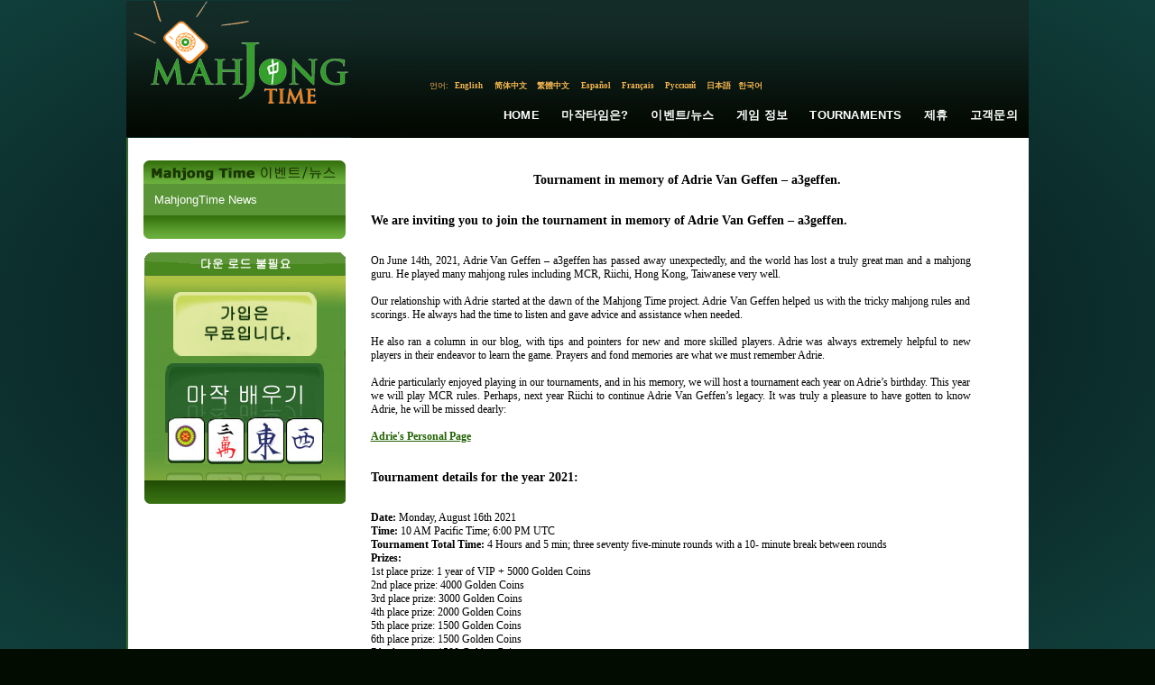

--- FILE ---
content_type: text/html; charset=utf-8
request_url: https://mahjongtime.com/Mahjong-News.aspx?lang=kr&newsId=1011&PageNr=3
body_size: 27536
content:

<!DOCTYPE html PUBLIC "-//W3C//DTD XHTML 1.0 Transitional//EN" "http://www.w3.org/TR/xhtml1/DTD/xhtml1-transitional.dtd">
<html xmlns="http://www.w3.org/1999/xhtml">

 <script type="text/javascript">
      if (top != self)
      {
       // Get HttpContext out of iFrame
       top.location.href = location.href;
      }
 </script>

<head id="Head1"><meta http-equiv="Content-Type" content="text/html; charset=utf-8" />
<script type="text/javascript" src="https://ajax.googleapis.com/ajax/libs/jquery/1.4/jquery.min.js"></script>
<link rel="icon" type="image/x-icon" href="http://mahjongtime.com/images/favicon.ico" /><link rel="shortcut icon" type="image/x-icon" href="http://mahjongtime.com/images/favicon.ico" /><link rel="shortcut icon" href="http://mahjongtime.com/images/favicon.ico" /><meta http-equiv="Content-Language" content="en" />
<meta name="Keywords" content="Mahjong game News, Winners News, Contest Announced, mahjong game news, mahjong news, mahjong scoring news, mahjong scoring game, scoring mahjong games news, play mahjong games, Chinese mahjong game news, Chinese official game news, Hong Kong Mahjong news, Chinese Mahjong Official game news, Riichi Competition game news, American Mahjong game news, Mahjong online news, online shanghai game news, mahjongtime.com" />
<meta name="Description" content="Mahjongtime News provides the mahjong game results during the tournament, mahjong  game result page by players, mahjong game results, mahjong news, mahjongtime.com" />
<title>Mahjong Time - News</title>

<style type="text/css">
    body {
        background: radial-gradient(ellipse at center, #050607 0%, #0b2b2a 60%, #103f3b 100%);
        background-attachment: fixed;
        min-height: 100vh;
    }
    .language_links {
        font-family: georgia;
        font-stretch: condensed;
        color: #f4b54f;
        font-size: 9px;
    }
    .language_links a {
        font-family: georgia;
        font-stretch: condensed;
        color: #f4b54f;
        font-size: 9px;
        text-decoration: none;
    }
    .language_links a:hover {
        font-family: georgia;
        font-stretch: condensed;
        color: #FFFFFF;
        font-size: 9px;
        text-decoration: none;
    }
    .main-nav-link {
        font-family: Verdana, Arial, sans-serif;
        font-size: 13px;
        font-weight: 600;
        color: #FFFFFF;
        text-decoration: none;
        padding: 10px 12px;
        display: inline-block;
        transition: all 0.2s ease;
        letter-spacing: 0.2px;
        text-transform: uppercase;
        position: relative;
        white-space: nowrap;
    }
    .main-nav-link:hover {
        color: #f4b54f;
        text-decoration: none;
    }
    .main-nav-link::after {
        content: '';
        position: absolute;
        bottom: 6px;
        left: 12px;
        right: 12px;
        height: 2px;
        background-color: #f4b54f;
        transform: scaleX(0);
        transition: transform 0.2s ease;
    }
    .main-nav-link:hover::after {
        transform: scaleX(1);
    }
</style>
<script type="text/javascript" src="/script/mahjong.main.js"></script><script type="text/javascript" src="/script/deprecated.javascript.js"></script><script type="text/javascript" src="/script/swfobject.js"></script><link href="App_Themes/Default/Accordion.css" type="text/css" rel="stylesheet" /><link href="App_Themes/Default/Styles.css" type="text/css" rel="stylesheet" /><link href="App_Themes/Default/Wait.css" type="text/css" rel="stylesheet" /><title>
	
</title></head>
<body>
<table width="1000" border="0" align="center" cellpadding="0" cellspacing="0">
  <tr>
    <td valign="top">
     <table width="100%" border="0" cellpadding="0" cellspacing="0" valign="top">
      <tr>
        <td>
        <table border="0" cellpadding="0" cellspacing="0" valign="top">
          <tr>
            <td width="249"><a href="./index.aspx" title="Mahjong Time"><img src="./images/lite/Logo.jpg" width="249" height="151" border="0" alt="Mahjong Time" title="Mahjong Time" /></a></td>
            <td width="751" background="./images/lite/bg_top.jpg" height="151" valign="top">
            <table cellpadding="0" cellspacing="0" width="100%" height="151">
                <tr><td height="88" width="351" align="right" valign="center">

                </td>
                <td width="400" valign="top">
                <table align="right" cellpadding="0" cellspacing="0"><tbody>
                </tbody>
           </table>
                </td></tr>
          <tr>
                <td colspan="2" height="15">
                <table border="0" align="center" cellpadding="0" cellspacing="0">
                  <tr>
                    <td align="center" valign="middle" class="language_links">언어:</td>
                    <td width="47" height="15" align="center" valign="middle" class="language_links"><a class="language_links" href="/Mahjong-News.aspx?lang=eng&newsId=1011&PageNr=3" title="English">English</a>&nbsp;</td>
                    <td width="47"  align="center" valign="middle" class="language_links "><a class="language_links" href="/Mahjong-News.aspx?lang=chs&newsId=1011&PageNr=3" title="Chinese Simplified">简体中文</a>&nbsp;</td>
                    <td width="47"  align="center" valign="middle" class="language_links "><a class="language_links" href="/Mahjong-News.aspx?lang=cht&newsId=1011&PageNr=3" title="Chinese Traditional">繁體中文</a>&nbsp;</td>
                    <td width="47"  align="center" valign="middle" class="language_links "><a class="language_links" href="/Mahjong-News.aspx?lang=spn&newsId=1011&PageNr=3" title="Spanish">Español</a>&nbsp;</td>
                    <td width="47"  align="center" valign="middle" class="language_links "><a class="language_links" href="/Mahjong-News.aspx?lang=fr&newsId=1011&PageNr=3" title="French">Français</a>&nbsp;</td>
                    <td width="47"  align="center" valign="middle" class="language_links "><a class="language_links" href="/Mahjong-News.aspx?lang=ru&newsId=1011&PageNr=3" title="Russian">Русский</a>&nbsp;</td>
                    <td width="35"  align="center" valign="middle" class="language_links "><a class="language_links" href="/Mahjong-News.aspx?lang=jp&newsId=1011&PageNr=3" title="Japanese">日本語</a></td>
                    <td width="35"  align="center" valign="middle" class="language_links " style="padding-top:1px;"><a class="language_links" href="/Mahjong-News.aspx?lang=kr&newsId=1011&PageNr=3" title="Korean">한국어</a></td>
                    <td width="205" align="center" valign="top" class="language_links">&nbsp;</td>
                  </tr>
                </table>
                </td>
          </tr>
                <tr>
                    <td colspan="2" valign="middle">
                       <table width="100%" border="0" cellspacing="0" cellpadding="0" height="50px" align="right">
                          <tr>
                            <td width="260px"></td>
                            <td align="center" valign="middle"><a href="index.aspx" title="Home" class="main-nav-link">Home</a></td>
                            <td align="center" valign="middle"><a href="mahjong-about-mahjong-time.html" title="마작타임은?" class="main-nav-link">마작타임은?</a></td>
                            <td align="center" valign="middle"><a href="mahjong-news.aspx?catId=1" title="이벤트/뉴스" class="main-nav-link">이벤트/뉴스</a></td>
                            <td align="center" valign="middle"><a href="mahjong-game-info.html" title="게임 정보" class="main-nav-link">게임 정보</a></td>
                            <td align="center" valign="middle"><a href="mahjong-official-tournaments.aspx?tab=0" title="Tournaments" class="main-nav-link">Tournaments</a></td>
                            <td align="center" valign="middle"><a href="mahjong-affiliate-corporate.aspx" title="제휴" class="main-nav-link">제휴</a></td>
                            <td align="center" valign="middle"><a href="mahjong-contact.aspx" title="고객문의" class="main-nav-link">고객문의</a></td>
                          </tr>
                        </table>
                    </td>
                </tr>
            </table>
            </td>
          </tr>
        </table>
        </td>
      </tr>
      <tr>
        <td valign="top"><table width="100%" border="0" cellspacing="0" cellpadding="0" background="./images/line_1.gif" style="background-position:left top; background-repeat:repeat-y" bgcolor="#FFFFFF">
          <tr>
            <td valign="top" style="padding-top:25px; padding-left:10px; padding-right:10px;">
            <form method="post" action="/Mahjong-News.aspx?lang=kr&amp;newsId=1011&amp;PageNr=3" id="frmMain">
<div class="aspNetHidden">
<input type="hidden" name="__VIEWSTATE" id="__VIEWSTATE" value="/[base64]/bGFuZz1rciZuZXdzSWQ9MTAxMSZQYWdlTnI9MAVGYWxzZQExATFkAgcPZBYCZg8VAi8vTWFoam9uZy1OZXdzLmFzcHg/bGFuZz1rciZuZXdzSWQ9MTAxMSZQYWdlTnI9NC8vTWFoam9uZy1OZXdzLmFzcHg/bGFuZz1rciZuZXdzSWQ9MTAxMSZQYWdlTnI9MGQCCQ8WAh8CaGRkVktiPPD0AysH4pbryKfEEv/1c66MgYE/KfHf+U/4NFQ=" />
</div>

<div class="aspNetHidden">

	<input type="hidden" name="__VIEWSTATEGENERATOR" id="__VIEWSTATEGENERATOR" value="0B52134A" />
</div>
            
<script type="text/javascript">
  SelectTop('news');
  
</script>

		<table width="100%" border="0" cellpadding="0" cellspacing="0" style="background-repeat: repeat-y;">
            <tr>
                
                    <td align="left" valign="top"  width="242" >
            
                        <!---таблица cлева-->
            
                        <table width="242"  border="0" align="left" cellpadding="0" cellspacing="0">
                      <tr>
                        <td><table width="100%" border="0" align="center" cellpadding="0" cellspacing="0">
                            <tr>
                              <td align="center" ><img src="images/Mahjong_Time_in_News_kr.gif" /></td>
                            </tr>
                            
                        </table></td>
                      </tr>
                      <tr>
                        <td><table width="224" border="0" align="center" cellpadding="0" cellspacing="0" bgcolor="#5a9537">
                            

                            <tr>
                              <td align="center" valign="top"  style="padding-bottom:10px; padding-top:10px;" ><table width="200" border="0" align="center" cellpadding="0" cellspacing="0">
                                <tr>
                                  <td colspan="2" align="left" valign="top"><table border="0" align="left" cellpadding="0" cellspacing="0">
  
                                          <tr>
                                            <td align="left" valign="top" ><a href='mahjong-news.aspx?catId=1' class="side_nav" title="MahjongTime News">MahjongTime News</a></td>
                                          </tr>
                                        
                                  </table></td>
                                </tr>
                              </table></td>
                          </tr>
                            

                            

                        </table></td>
                      </tr>
                      <tr>
                        <td align="center"><img src="./images/game_info2.gif" /></td>
                      </tr>
                      <tr>
                        <td height="15" align="center"></td>
                      </tr>
                      <tr>
                        <td align="center">


<table border="0" align="center" cellpadding="0" cellspacing="0">
      <tr>
        <td align="center" valign="top"><table border="0" cellpadding="0" cellspacing="0" >
                          <tr>
                            <td align="left"><img src="images/no-dl-req_kr.gif" width="223" height="26" hspace="0" vspace="0" border="0" alt="No Download required" title="No Download required" /></td>
            </tr>
                          <tr>
                            <td align="center" background="./images/no-download-required.jpg" style="background-position:top center; background-repeat:no-repeat;"><table width="100%" border="0" cellspacing="0" cellpadding="0" class="linkimg">
<tr>
                                  <td height="18" align="center"></td>
                              </tr>
                                <tr>
                                  <td align="center"><a href='./mahjong-signup.aspx' title='Open Account'>
                                  <img src="images/open-account-mahjongtime_kr.gif" width="159" height="71" hspace="0" vspace="0" border="0" alt="Open Account" title="Open Account" /></a></td>
                              </tr>
                                <tr>
                                  <td height="8"></td>
                                </tr>
                                <tr>
                                  <td height="130" align="center" valign="top" ><a href="https://lite.mahjongtime.com" title='Learn to play'>
                                  <img src="images/learn_to_play_kr.jpg" width="177" height="112" hspace="0" vspace="0" border="0" alt="Learn to play" title="Learn to play" /></a></td>
                              </tr>
                                <tr>
                                  <td align="left" valign="top" ><img src="./images/no-dl-req2.gif" /></td>
                              </tr>
                              </table>
                            </td>
                          </tr>
                      </table></td>
      </tr>
    </table></td>
                      </tr>
                      
                    </table></td>
              
              <!-- END place for  the left placeholder -->      
                  <td align="center" valign="top" >
                  <table width="95%" border="0" align="center" cellpadding="0" cellspacing="0" id="Table1">
                    <tr>
                      <td><span id="cphMain_lbl_Error" style="color:Red;"></span></td>
                    </tr>
                    <tr>
                      <td><h1>
                          <span id="cphMain_lblCategory" class="home_head"></span>
                      </h1></td>
                    </tr>
                    
                      <tr>
                        <td align="center"><span><br />
                              <span id="cphMain_lbl_Title" class="header_link">Tournament in memory of Adrie Van Geffen – a3geffen.</span>
                        </span></td>
                      </tr>
                      <tr>
                        <td><br />
                        </td>
                      </tr>
                      <tr>
                        <td valign="top" align="left"><table cellspacing="0" cellpadding="0" width="95%" border="0">
                            <tr>
                              <td align="left"><div align="justify">
                                  <span id="cphMain_lbl_News" class="home_text"><h3>We are inviting you to join the tournament in memory of Adrie Van Geffen – a3geffen. </h3>
<br>

On June 14th, 2021, Adrie Van Geffen – a3geffen has passed away unexpectedly, and the
world has lost a truly great man and a mahjong guru. He played many mahjong rules
including MCR, Riichi, Hong Kong, Taiwanese very well. 
<br>
<br>
Our relationship with Adrie 
started at the dawn of the Mahjong Time project. Adrie Van Geffen helped us with the 
tricky mahjong rules and scorings. He always had the time to listen and gave advice and 
assistance when needed.
<br>
<br>
 He also ran a column in our blog, with tips and pointers
for new and more skilled players. Adrie was always extremely helpful to new players in 
their endeavor to learn the game. Prayers and fond memories are what we must 
remember Adrie.
<br>
<br>
 Adrie particularly enjoyed playing in our tournaments, and in his 
memory, we will host a tournament each year on Adrie’s birthday. This year we will play
MCR rules. Perhaps, next year Riichi to continue Adrie Van Geffen’s legacy. It was truly a 
pleasure to have gotten to know Adrie, he will be missed dearly: 
<br>
<br>

<a href="https://mahjongtime.com/mahjong-vip-info.aspx?userId=29051" > Adrie's Personal Page </a>
<br>
<br>

<h3>Tournament details for the year 2021:</h3>
<br>


<b>Date:</b>  Monday, August 16th 2021<br>
<b>Time:</b> 10 AM Pacific Time; 6:00 PM UTC<br>
<b>Tournament Total Time:</b> 4 Hours and 5 min; three seventy 
five-minute rounds with a 10- minute break between rounds<br>
<b>Prizes:</b><br>
1st place prize:   1 year of VIP + 5000 Golden Coins<br>
2nd place prize:  4000 Golden Coins<br>
3rd place prize:   3000 Golden Coins<br>
4th place prize:   2000 Golden Coins<br>
5th place prize:   1500 Golden Coins<br>
6th place prize:   1500 Golden Coins<br>
7th place prize:   1500 Golden Coins<br>
8th place prize:   1500 Golden Coins<br>
9th place prize:   1000 Golden Coins<br>
10th place prize: 1000 Golden Coins<br>
<br>
<b>Fees:</b><br>
Tournament Entry is Free: 300 Golden Coins will be refunded after successful 
completion of the tournament.</span>
                              </div></td>
                            </tr>
                        </table></td>
                      </tr>
                      <tr>
                        <td valign="middle" align="right" height="40"><table cellspacing="0" cellpadding="0" width="95%" align="left" border="0">
            <tr>
                              <td align="right"><span id="cphMain_lblDate" class="read_mo">8/5/2021</span></td>
                            </tr>
                        </table></td>
                      </tr>
                      <tr>
                        <td valign="top" align="left"><table width="95%" border="0" cellpadding="0" cellspacing="0">
                            
                        </table></td>
                      </tr>
                      <tr>
                        <td valign="top" align="center" class="link"><br />
                            <br />
                            

<table width="75%" align="center">
	<tr>
		
			<td align="right"><a href='/Mahjong-News.aspx?lang=kr&newsId=1011&PageNr=0' class="read_mo" title="First Page"><u>First</u></a>
			</td>
			<td align="right"><a href="/Mahjong-News.aspx?lang=kr&newsId=1011&PageNr=2" class="read_mo" title="Prev Page"><u>Prev</u></a>
			</td>
		
		
		
				
		<td align="center"><b> 
			<a href="/Mahjong-News.aspx?lang=kr&newsId=1011&PageNr=0" class="IsCurrentPageFalse" title="Page 1" >1</a></b>
		</td>
		
		
			<td align="left"><a href="/Mahjong-News.aspx?lang=kr&newsId=1011&PageNr=4" class="read_mo" title="Next Page"><u>Next</u></a></td>
			<td align="left"><a href="/Mahjong-News.aspx?lang=kr&newsId=1011&PageNr=0" class="read_mo" title="Last Page"><u>Last</u></a>			</td>
		
		
	</tr>
</table>
</td>
                      </tr>
                    
                  </table>
                    <!--$EndFormBefore-->                    <!--$FormAfter-->			  </td>
          </tr>
        </table>

            </form>
           </td>
            </tr>
          <tr>
            <td height="20">&nbsp;</td>
          </tr>
          <tr>
            <td style="background: radial-gradient(ellipse at center, #050607 0%, #0b2b2a 60%, #103f3b 100%); background-repeat:repeat-y;">
            <table width="90%" border="0" align="center" cellpadding="0" cellspacing="0"  style="padding-top:10px;">
                    <tr>
                      <td class="bottom_text" align="center" valign="top">
                        
<a href="./mahjong-terms-conditions.html"  title="Terms &amp; Conditions">Terms &amp; Conditions</a> 
<span class="separator"> - </span> 
<a href="./mahjong-privacy-policy.html"  title="Privacy Policy">Privacy Policy</a> 
<span class="separator"> - </span> 
<a href="./mahjong-contact.aspx"   title="Contact Us">Contact Us</a> 
<span class="separator"> - </span> 
<a href="./mahjong-site-map.aspx"  title="Site Map">Site Map</a>
<span class="separator"> - </span> 
<a href="./mahjong-affiliate-corporate.aspx"  title="Affiliate/Corporate">Affiliate/Corporate</a>
                      </td>
                    </tr>
                    <tr>
                      <td align="center" class="bottom_text"><br />
                        Copyright © 2026 Mahjong Time All Rights Reserved<br /><br /></td>
                    </tr>
                </table></td>
            </tr>
          <tr>
            <td height="1" background="./images/line_1.gif" style="background-position:left top; background-repeat:repeat-x"></td>
          </tr>
        </table></td>
      </tr>
      
      </table></td>
  </tr>
</table>
    <script type="text/javascript">
        var _width = 800;
        var _height = 480;
        var _left = (screen.width / 2) - (_width / 2);
        var _top = 100;

        function fbAuth() {
            window.open("quicklogin/Auth.aspx?prov=facebook&promo=" + getQueryStringParam("promo"), "login", "width=780,height=410,toolbar=0,scrollbars=0,status=0,resizable=0,location=0,menuBar=0,top=" + _top + ",left=" + _left);
            return false;
        }

        function gogAuth() {
            window.open("quicklogin/Auth.aspx?prov=google&promo=" + getQueryStringParam("promo"), "login", "location=no,width=" + _width + ",height=" + _height + ",top=" + _top + ",left=" + _left);
            return false;
        }

        function yahAuth() {
            window.open("quicklogin/Auth.aspx?prov=yahoo&promo=" + getQueryStringParam("promo"), "login", "location=no,width=" + _width + ",height=" + _height + ",top=" + _top + ",left=" + _left);
            return false;
        }
    </script> 
<script src="https://www.google-analytics.com/urchin.js" type="text/javascript">
</script>
<script type="text/javascript">
_uacct = "UA-1629478-1";
urchinTracker();
</script>
<!-- Start of mahjongtime Zendesk Widget script -->
<script type="text/javascript">/*<![CDATA[*/window.zEmbed||function(e,t){var n,o,d,i,s,a=[],r=document.createElement("iframe");window.zEmbed=function(){a.push(arguments)},window.zE=window.zE||window.zEmbed,r.src="javascript:false",r.title="",r.role="presentation",(r.frameElement||r).style.cssText="display: none",d=document.getElementsByTagName("script"),d=d[d.length-1],d.parentNode.insertBefore(r,d),i=r.contentWindow,s=i.document;try{o=s}catch(c){n=document.domain,r.src='javascript:var d=document.open();d.domain="'+n+'";void(0);',o=s}o.open()._l=function(){var o=this.createElement("script");n&&(this.domain=n),o.id="js-iframe-async",o.src=e,this.t=+new Date,this.zendeskHost=t,this.zEQueue=a,this.body.appendChild(o)},o.write('<body onload="document._l();">'),o.close()}("//assets.zendesk.com/embeddable_framework/main.js","mahjongtime.zendesk.com");/*]]>*/</script>
<!-- End of mahjongtime Zendesk Widget script -->
<script type="text/javascript">
    var helpCenterExists = setInterval(function () {
        if ($('#launcher').length) {
            jQuery("#launcher")
                .attr('style', 'border: none; z-index: 999998; transform: translateZ(0px); width: 119px; height: 48px; position: fixed; bottom: 10px; right: 10px; visibility: visible; background: transparent;');
            jQuery("iframe#launcher")
                .contents()
                .find('.Button.Button--launcher.Button--cta')
                .attr('style', 'border: 2px solid white;');
            clearInterval(helpCenterExists);
        }
    }, 100);
</script>
</body>
</html>
